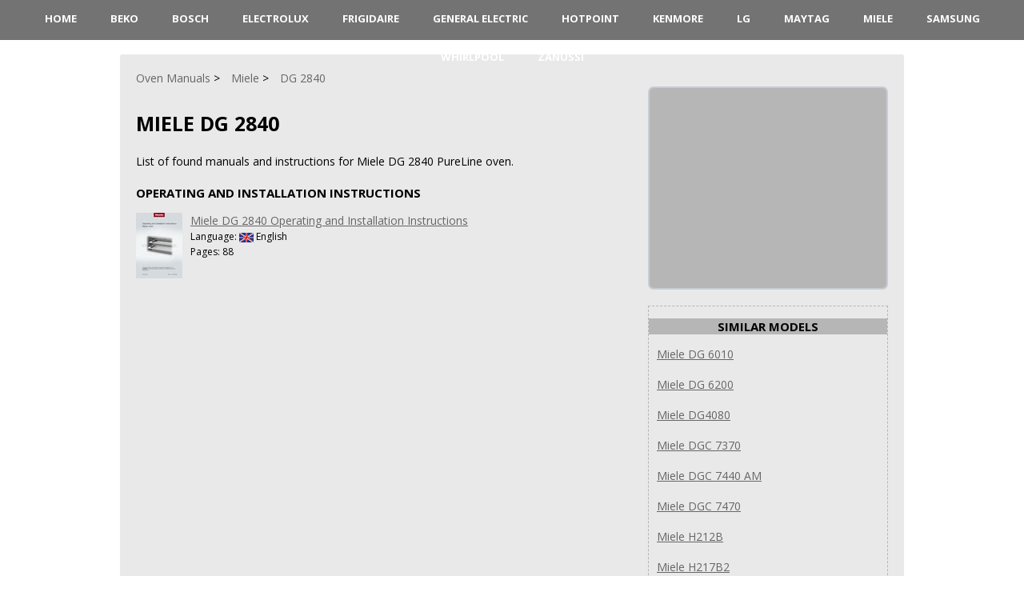

--- FILE ---
content_type: text/html; charset=UTF-8
request_url: https://www.ovenmanuals.com/miele/dg-2840/
body_size: 2068
content:
<!DOCTYPE HTML>
<html lang="en">
<head>
	<meta charset="UTF-8" />
	<meta name="viewport" content="width=device-width, initial-scale=1.0" />
	<meta name="description" content="List of found manuals and instructions for Miele DG 2840 PureLine oven." />
	<meta name="keywords" content="miele dg 2840 pureline, oven, stove, hob, cooktop, range, microwave, manual, instruction, guide, repair, owner, user, installation, troubleshooting, online" />
	<meta name="robots" content="INDEX,FOLLOW" />
	<meta name="viewport" content="width=device-width" />
	<link rel="icon" type="image/png" href="/favicon.png" />
	<link rel="alternate" type="application/rss+xml" title="RSS" href="https://www.ovenmanuals.com/rss.xml" />
	<link rel="preconnect" href="https://fonts.googleapis.com" />
    <link rel="preconnect" href="https://fonts.gstatic.com" crossorigin />
    <link rel="preload" href="https://fonts.googleapis.com/css2?family=Open+Sans:wght@400;700&display=swap" as="style" onload="this.onload=null;this.rel='stylesheet'" />
    <noscript><link rel="stylesheet" href="https://fonts.googleapis.com/css2?family=Open+Sans:wght@400;700&display=swap" /></noscript>
    <link rel="preload" href="/style.min.css" as="style" onload="this.onload=null;this.rel='stylesheet'" />
    <noscript><link rel="stylesheet" href="/style.min.css" /></noscript>
	<title>Miele DG 2840 Oven</title>
	<!--Open Graph metadata-->
	<meta property="og:title" content="Miele DG 2840 Oven">
	<meta property="og:site_name" content="OvenManuals.com">
	<meta property="og:description" content="List of found manuals and instructions for Miele DG 2840 PureLine oven.">
	<meta property="og:type" content="website">
	<meta property="og:url" content="https://www.ovenmanuals.com/miele/dg-2840/">
	<meta property="og:image" content="https://www.ovenmanuals.com/images/miele.webp">
	
</head>

<body>
      <header>
         <nav>
            <div id="menu-toggle">&#9776; Menu</div>
            <ul>
				<li><a href="/">HOME</a></li>
				<li><a href="/beko/">Beko</a></li>
				<li><a href="/bosch/">Bosch</a></li>
				<li><a href="/electrolux/">Electrolux</a></li>
				<li><a href="/frigidaire/">Frigidaire</a></li>
				<li><a href="/ge/">General Electric</a></li>
				<li><a href="/hotpoint/">Hotpoint</a></li>
				<li><a href="/kenmore/">Kenmore</a></li>
				<li><a href="/lg/">LG</a></li>
				<li><a href="/maytag/">Maytag</a></li>
				<li><a href="/miele/">Miele</a></li>
				<li><a href="/samsung/">Samsung</a></li>
				<li><a href="/whirlpool/">Whirlpool</a></li>
				<li><a href="/zanussi/">Zanussi</a></li>
            </ul>
         </nav>
      </header>

      <div class="wrap">
	<br>

	<main>
		<article class="short">
		<div>
			<ul class="crumbs" itemscope itemtype="http://schema.org/BreadcrumbList">
							<li itemprop="itemListElement" itemscope itemtype="http://schema.org/ListItem"><a href="https://www.ovenmanuals.com" itemprop="item"><span itemprop="name">Oven Manuals</span></a><meta itemprop="position" content="1"></li>
							<li itemprop="itemListElement" itemscope itemtype="http://schema.org/ListItem"><a href="https://www.ovenmanuals.com/miele/" itemprop="item"><span itemprop="name">Miele</span></a><meta itemprop="position" content="2"></li>
							<li itemprop="itemListElement" itemscope itemtype="http://schema.org/ListItem"><a href="https://www.ovenmanuals.com/miele/dg-2840/" itemprop="item"><span itemprop="name">DG 2840</span></a><meta itemprop="position" content="3"></li>
			</ul>

			<h1 class="item"><span class="name">Miele DG 2840</span></h1>
		
			<p>List of found manuals and instructions for Miele DG 2840 PureLine oven.</p>
		</div>
		<div class="fullStory">
			<div style="height:120px"><h3>Operating and Installation Instructions</h3>
<div style="float:left"><a href="https://www.ovenmanuals.com/miele/dg-2840/operating-and-installation-instructions/"><img src="https://www.ovenmanuals.com/manuals/miele/dg-2840/operating-and-installation-instructions/page1-thumb.jpg" alt="Miele DG 2840 Operating and Installation Instructions" title="Miele DG 2840 Operating and Installation Instructions" style="margin-right:10px"></a></div>
<div><a href="https://www.ovenmanuals.com/miele/dg-2840/operating-and-installation-instructions/">Miele DG 2840 Operating and Installation Instructions</a><br>
<span style="font-size:12px">Language: <img src="/images/language-en.png" alt="English" title="English" style="vertical-align:middle; max-height:12px;"> English</span><br>
<span style="font-size:12px">Pages: 88</span></div>
</div>

			<p></p>			
		</div>
			
			<div class="reviews">
<!--			Comments	-->
				
			</div>
			</article>
			
			<aside>
			<ul class="docblock2">
				<li>
					<script type="text/javascript">
						atOptions = {
							'key' : 'b97edadcd832f61419d905f60310f8e8',
							'format' : 'iframe',
							'height' : 250,
							'width' : 300,
							'params' : {}
						};
					</script>
										
				</li>
			</ul>


			<div class="dotted-block">
				<div class="center"><h3>Similar Models</h3></div>
<div><a href="https://www.ovenmanuals.com/miele/dg-6010/" style="margin: 0 10px 0 10px">Miele DG 6010</a></div><br>
<div><a href="https://www.ovenmanuals.com/miele/dg-6200/" style="margin: 0 10px 0 10px">Miele DG 6200</a></div><br>
<div><a href="https://www.ovenmanuals.com/miele/dg4080/" style="margin: 0 10px 0 10px">Miele DG4080</a></div><br>
<div><a href="https://www.ovenmanuals.com/miele/dgc-7370/" style="margin: 0 10px 0 10px">Miele DGC 7370</a></div><br>
<div><a href="https://www.ovenmanuals.com/miele/dgc-7440-am/" style="margin: 0 10px 0 10px">Miele DGC 7440 AM</a></div><br>
<div><a href="https://www.ovenmanuals.com/miele/dgc-7470/" style="margin: 0 10px 0 10px">Miele DGC 7470</a></div><br>
<div><a href="https://www.ovenmanuals.com/miele/h212b/" style="margin: 0 10px 0 10px">Miele H212B</a></div><br>
<div><a href="https://www.ovenmanuals.com/miele/h217b2/" style="margin: 0 10px 0 10px">Miele H217B2</a></div><br>
<div><a href="https://www.ovenmanuals.com/miele/h217bt/" style="margin: 0 10px 0 10px">Miele H217BT</a></div><br>
<div><a href="https://www.ovenmanuals.com/miele/h2260b/" style="margin: 0 10px 0 10px">Miele H2260B</a></div><br>

			</div>
			</aside> 
			<div class="vBanner left">
<script type="text/javascript">
	atOptions = {
		'key' : 'b52dac1e7ad278d7cca345269954eb8d',
		'format' : 'iframe',
		'height' : 600,
		'width' : 160,
		'params' : {}
	};
</script>

</div>
	</main>
</div>

<footer>
<div class="wrap">
		<p class="copyright">Copyright &copy; <a href="https://www.ovenmanuals.com">Oven Manuals</a>, 2022-2026. <br />
			All rights belong to their respective owners<br />
			 <a href="/contacts/">Contact Information</a> | <a href="/policy/">Privacy Policy</a>
		</p>
</div>
</footer>

<script type="text/javascript" defer>
         document.getElementById("menu-toggle").addEventListener("click", function () {
               var menu = document.querySelector("ul");
               menu.classList.toggle("show");
            });
</script>

<script type="text/javascript" src="/jquery.js" defer></script>
<script type="text/javascript" src="/rating.js" defer></script>
<script type="text/javascript" src="/jquery-1.10.2.min.js" defer></script>
<script type="text/javascript" src="/fotorama.js" defer></script>
	<script async src="https://pagead2.googlesyndication.com/pagead/js/adsbygoogle.js?client=ca-pub-6642657450014261" crossorigin="anonymous"></script>
<script type="text/javascript" src="/bioep.min.js"></script>
	<script type="text/javascript">
	  bioEp.init({
	    width: 394,
	    height: 298,
	    html: '<a href="https://www.ovenmanuals.com/miele/" style="text-decoration:none"><div style="background-image: url(\'/images/exit.webp\'); height: 100%; width: 100%; text-align:center; font: bold 10px; color: #000"><br><b>Are you looking for  Miele?</b><img src="/images/miele.webp" alt="Miele" title="Miele" width="294" height="182" loading="lazy"></div></a>',
	    cookieExp: 5
	});
	</script>
</body>
</html>

--- FILE ---
content_type: text/html; charset=utf-8
request_url: https://www.google.com/recaptcha/api2/aframe
body_size: 268
content:
<!DOCTYPE HTML><html><head><meta http-equiv="content-type" content="text/html; charset=UTF-8"></head><body><script nonce="feQKyH5vYuISdvLjyyWbnQ">/** Anti-fraud and anti-abuse applications only. See google.com/recaptcha */ try{var clients={'sodar':'https://pagead2.googlesyndication.com/pagead/sodar?'};window.addEventListener("message",function(a){try{if(a.source===window.parent){var b=JSON.parse(a.data);var c=clients[b['id']];if(c){var d=document.createElement('img');d.src=c+b['params']+'&rc='+(localStorage.getItem("rc::a")?sessionStorage.getItem("rc::b"):"");window.document.body.appendChild(d);sessionStorage.setItem("rc::e",parseInt(sessionStorage.getItem("rc::e")||0)+1);localStorage.setItem("rc::h",'1769006934636');}}}catch(b){}});window.parent.postMessage("_grecaptcha_ready", "*");}catch(b){}</script></body></html>

--- FILE ---
content_type: text/css; charset=UTF-8
request_url: https://www.ovenmanuals.com/style.min.css
body_size: 2251
content:
*, *::before, *::after {box-sizing: border-box;-webkit-appearance: none;-moz-appearance: none;appearance: none;}body {display: flex;flex-direction: column;min-height: 100vh;margin: 0;padding: 0 !important;font-size: 0px;overflow: hidden;overflow-y: auto;text-align: center;font-family: "Open Sans", sans-serif;background-color: #ffffff;background-repeat: no-repeat;background-position: center top;color: #000;}input, textarea {outline: none;font-family: "Open Sans", sans-serif;}textarea, input, button, select {font-family: "Open Sans", sans-serif;font-size: 16px;}nav, header, main, footer, section {//float: left;width: 100%;position: relative;}header .logo {display: block;background: url(images/logo.png);position: absolute;}menu, menu > li {display: inline-block;margin: 0;padding: 0;vertical-align: top;list-style: none;font-size: 0;text-align: center;}menu li a {display: block;}button {cursor: pointer;}a {color: #666;}img {max-width: 100%;}.wrap {margin: 0 auto;height: 100%;overflow: hidden;display: flex;flex-direction: column;padding-top: 0px;font-size: 13px;text-align: left;max-width: 980px;width: 100%;position: relative;}.btn {height: 40px;width: 200px;transition: 0.3s;background: #e9e9e9 url(images/btnBg.gif) repeat-x left bottom;padding: 10px 50px;position: relative;border-radius: 5px;display: inline-block;font-weight: 700;font-size: 13px;color: #000;text-transform: uppercase;text-decoration: none;text-align: center;}.btn:hover {background: #b6b6b6 url(images/btnBg.gif) repeat-x left bottom;}ul.crumbs {margin: 0 0 30px 0;padding: 0 0 0 0;list-style: none;display: block;}ul.crumbs li {display: inline-block;padding: 0 10px 0 0;}ul.crumbs li a {color: #666;text-decoration: none;}ul.crumbs li:after {content: " >";}ul.crumbs li:last-child:after {content: " ";}ul.crumbs li:last-child a {color: #666;}ul.crumbs li a:hover {text-decoration: underline;}.bar {width: 100%;height: 20px;font-size: 10px;}.bar .rate {margin-right: 20px;}.bar a.btn {height: 30px;padding: 3px 0px;width: 200px;height: 40px;text-align: center;margin: 0 0 5px 0;position: relative;top: -5px;float: right;}.bar a.btn i {display: inline-block;width: 20px;height: 16px;background: url(images/fullscreen.gif);position: relative;bottom: -3px;margin: 0 5px 0 0;}.bar .vote {position: relative;width: 65px;display: inline-block;margin: 0 0 0 5px;}.bar .vote a {display: inline-block;position: absolute;top: -15px;width: 21px;cursor: pointer;height: 21px;font-size: 0;border-radius: 15px;background: url(images/likes.png) no-repeat;}.bar .vote a:first-child {background-position: 0 0;left: 0;}.bar .vote a:last-child {background-position: right 0;right: 0;}nav {width: 100%;height: 50px;background-color: rgba(100, 100, 100, 0.9);z-index: 100;position: fixed;left: 0;top: 0;}nav ul {margin: 0;padding: 0;list-style: none;font-size: 0;text-align: center;}nav ul li {margin: 8px 5px;display: inline-block;vertical-align: top;}nav ul li a {padding: 5px 15px 7px 15px;display: inline-block;border: 1px transparent solid;transition: 0.3s;vertical-align: top;color: #fff;text-transform: uppercase;text-decoration: none;font-size: 13px;font-weight: 700;}nav ul li a:hover {border: 1px #fff solid;border-radius: 5px;color: #fff;}nav #menu-toggle {display: none;}@media screen and (max-width: 1005px) {nav #menu-toggle {display: flex;height: 50px;color: white;font-size: 20px;font-weight: 700;justify-content: center;align-items: center;}nav ul {position: absolute;left: -100%;width: 100%;display: flex;flex-direction: column;background-color: rgba(100, 100, 100, 0.9);transition: all 0.3s ease;}nav ul.show {left: 0;transition: all 0.3s ease;}}nav2 {width: 50%;height: 50px;background-color: green;}nav2 ul {margin: 0;padding: 0;list-style: none;font-size: 0;text-align: center;}nav2 ul li {margin: 8px 5px;display: inline-block;vertical-align: top;border-radius: 5px;background-color: #737373;}nav2 ul li span {padding: 5px 15px 7px 15px;display: inline-block;border: 1px transparent solid;transition: 0.3s;vertical-align: top;color: #fff;text-transform: uppercase;text-decoration: none;font-size: 13px;font-weight: 700;}nav2 ul li a {padding: 5px 15px 7px 15px;display: inline-block;border: 1px transparent solid;transition: 0.3s;vertical-align: top;color: #f7b21e;text-transform: uppercase;text-decoration: none;font-size: 13px;font-weight: 700;}nav2 ul li a:hover {border: 1px #fff solid;border-radius: 5px;color: #fff;}span.rate {display: inline-block;width: 80px;height: 13px;margin: 0 5px;position: relative;bottom: -2px;background: url(images/stars.png) 0 -14px;}span.rate span {height: 13px;display: block;background: url(images/stars.png) 0 0;}.carusel {width: 100%;height: 220px;background: #737373;position: relative;margin: 0 0 25px 0;}.carusel ul {margin: 0;padding: 0;list-style: none;position: absolute;font-size: 0;}.carusel ul li {display: inline-block;margin: 0;padding: 0;width: 800px;color: #babdc1;font-size: 13px;}.carusel.min ul li {width: 600px;}.carusel ul li .inf {color: #fff;}.carusel ul li a.btn {margin-top: 5px;}.carusel ul li span.rate span {background-color: #737373;}.carusel ul li strong {font-size: 20px;text-transform: uppercase;line-height: 1;color: #fff;}.carusel ul li img {float: left;margin-right: 35px;}.carusel > div.in {position: absolute;left: 50%;top: 20px;margin-left: -400px;width: 800px;height: 180px;overflow: hidden;}.carusel.min > div.in {width: 600px;margin-left: -200px;}.carusel .docLogo {position: absolute;left: 5px;top: 5px;height: 210px;width: 195px;background: #737373;}.carusel button {display: block;opacity: 0.8;transition: 0.3s;position: absolute;width: 36px;height: 36px;top: 50%;margin-top: -18px;background: url(images/caruselArr.png);border: none;outline: none;}.carusel button:hover {opacity: 1;}.carusel button.next {right: 20px;transform: rotate(180deg);}.carusel button.prev {left: 20px;}.carusel.min button.prev {left: 220px;}.hBanner {text-align: center;margin: 0 0 25px 0;}.vBanner {width: 160px;height: 600px;position: absolute;top: 85px;font-size: 0;display: block;}.vBanner.left {left: -180px;}.vBanner.right {right: -180px;}.center {text-align: center;background-color: #b6b6b6;}.center p {text-align: center;}.left {text-align: left;}.left p {text-align: left;}main {flex: 1 1 auto;margin-top: 50px;width: 100%;min-height: 500px;padding: 20px;border-radius: 3px;background: #e9e9e9;font-size: 14px;color: #000;}main h1 {font-size: 25px;text-transform: uppercase;}main h2 {font-size: 20px;text-transform: uppercase;}main h3 {font-size: 15px;text-transform: uppercase;}ul.docblock2 {margin: 20px 0;padding: 0;list-style: none;width: 100%;min-height: 100px;text-align: left;font-size: 0;}ul.docblock2 li {display: inline-block;background: #b6b6b6;width: 100%;height: 254px;border: 2px #c8cdd4 solid;border-radius: 7px;overflow: hidden;position: relative;}@media screen and (min-width: 960px) {ul.docblock2 li {max-width: 304px;}}ul.docblock {display: flex;flex-wrap: wrap;margin: 20px 0;padding: 0;list-style: none;width: 100%;min-height: 100px;text-align: left;font-size: 0;}ul.docblock li {display: flex;flex-direction: column;background: #000;width: 100%;height: 225px;border: 2px #c8cdd4 solid;border-radius: 7px;overflow: hidden;position: relative;margin-bottom: 20px;}@media screen and (min-width: 450px) {ul.docblock li {width: calc((100% - 2 * 10px) / 2);margin: 0 20px 20px 0;}ul.docblock li:nth-child(2n) {margin-right: 0;}}@media screen and (min-width: 650px) {ul.docblock li {width: calc((100% - 3 * 13.5px) / 3);}ul.docblock li:nth-child(2n) {margin-right: 20px;}ul.docblock li:nth-child(3n) {margin-right: 0;}}ul.docblock li img {width: 100%;transition: 0.3s;}ul.docblock li:hover img {opacity: 0.4;}ul.docblock li h3 {z-index: 5;width: 100%;height: 43px;margin: 0;padding: 11px;cursor: pointer;background: #b6b6b6;color: #000;font-size: 14px;text-align: center;text-transform: uppercase;}ul.docblock li a.btn {position: absolute;left: 50%;opacity: 0;transition: 0.3s;margin-left: -100px;top: 50%;margin-top: 0px;width: 200px;height: 40px;text-align: center;}ul.docblock li:hover a.btn {opacity: 1;}ul.docblock3 {margin: 20px 0;padding: 0;list-style: none;width: 100%;min-height: 100px;text-align: left;font-size: 0;}ul.docblock3 li {display: inline-block;background: #000;width: 217px;height: 43px;border: 2px #737373 solid;border-radius: 7px;overflow: hidden;position: relative;margin: 0 22px 22px 0;}ul.docblock3 li:nth-child(4n) {margin-right: 0;}ul.docblock3 li img {width: 100%;position: absolute;left: 0;bottom: 0;transition: 0.3s;}ul.docblock3 li:hover img {opacity: 0.4;}ul.docblock3 li h3 {width: 100%;height: 43px;margin: 0;padding: 11px;cursor: pointer;background: #e9e9e9;color: #000;font-size: 14px;text-align: center;text-transform: uppercase;}ul.docblock3 li a {text-decoration: none;}ul.docblock3 li a:hover {text-decoration: underline;}ul.docblock3 li a.btn {position: absolute;left: 50%;opacity: 0;transition: 0.3s;margin-left: -100px;top: 50%;margin-top: 0px;width: 200px;height: 40px;text-align: center;}ul.docblock3 li:hover a.btn {opacity: 1;}ul.docblock4 {margin: 20px 0;padding: 0;list-style: none;width: 100%;text-align: center;font-size: 0;}ul.docblock4 li {display: inline-block;background: #000;width: 217px;height: 43px;border: 2px #737373 solid;border-radius: 7px;overflow: hidden;position: relative;margin: 0 22px 22px 0;}ul.docblock4 li h3 {position: absolute;z-index: 5;width: 100%;height: 43px;margin: 0;padding: 11px;cursor: pointer;background: #e9e9e9;color: #000;font-size: 14px;text-align: center;text-transform: uppercase;}ul.docblock4 li a {text-decoration: none;}ul.docblock4 li a:hover {text-decoration: underline;}article {margin: 0 auto;width: 100%;}article.short {max-width: 620px;}@media screen and (min-width: 960px) {article {float: left;margin: unset;}}article p {text-align: justify;}aside {height: unset !important;margin: 0 auto;width: 100%;}@media screen and (min-width: 960px) {aside {float: right;margin: unset;max-width: 300px;}}aside h2 {font-size: 22px;}h1:first-child {margin-top: 0;}.fullStory {margin: 20px 0 20px 0;}.fullStory_inner {width: 100%;margin: auto;}footer {height: 130px;float: left;width: 100%;background: #737373;overflow: hidden;}footer .wrap {background: #737373;line-height: 1.6;padding: 25px;font-size: 12px;color: #fff;height: 130px;}footer .wrap p.copyright {position: absolute;left: 25px;top: 40px;width: 360px;margin: 0;}footer a {color: #fff;text-decoration: none;}footer a:hover {color: #666;text-decoration: underline;}footer a.flag {font-size: 0;display: inline-block;position: relative;top: -10px;width: 30px;height: 20px;border: 1px #fff solid;border-radius: 2px;}footer a.flag.cs {background: url(images/language-cs.png);}footer a.flag.en {background: url(images/language-en.png);}footer a.flag.es {background: url(images/language-es.png);}footer a.flag.pt {background: url(images/language-pt.png);}footer a.flag.ar {background: url(images/language-ar.png);}footer a.flag.bg {background: url(images/language-bg.png);}footer a.flag.de {background: url(images/language-de.png);}footer a.flag.fr {background: url(images/language-fr.png);}footer a.flag.hr {background: url(images/language-hr.png);}footer a.flag.hu {background: url(images/language-hu.png);}footer a.flag.it {background: url(images/language-it.png);}footer a.flag.pl {background: url(images/language-pl.png);}footer a.flag.ro {background: url(images/language-ro.png);}footer a.flag.tr {background: url(images/language-tr.png);}footer .centerCol {width: 200px;position: absolute;left: 540px;top: 40px;color: #c6d2dd;font-size: 12px;}footer .centerCol .counters {margin: 0 0 0 0;text-align: left;}footer .centerCol .counters img {float: left;margin: 0 10px 0 0;}footer .socials {position: absolute;right: 25px;top: 40px;text-align: right;color: #c6d2dd;}footer .socials ul {margin: 10px 0 0 0;padding: 0;list-style: none;font-size: 0;}footer .socials ul li {width: 34px;height: 33px;display: inline-block;margin-left: 6px;}footer .socials ul li a {display: block;width: 100%;height: 33px;display: block;background: url(images/socials.png);}footer .socials ul li a.tw {background-position: 0 0;}footer .socials ul li a.yt {background-position: -38px 0;}footer .socials ul li a.gp {background-position: -78px 0;}footer a:hover {text-decoration: underline;}div.images {text-align: center;}div.fb {position: fixed;right: 10px;bottom: 10px;padding: 5px;background: #c4c3c2;border: 1px solid #848483;}div.dotted-block {border: 1px dashed #b6b6b6;margin-bottom: 10px;}.fotorama__stage .fotorama__img {max-width: 620px !important;width: 100% !important;height: auto !important;left: unset !important;}.fotorama__stage__shaft {max-width: 620px;width: 100% !important;}.fotorama__wrap {width: 100% !important;max-width: 620px;}.bg-logo {height: auto;padding: 0 20px;}